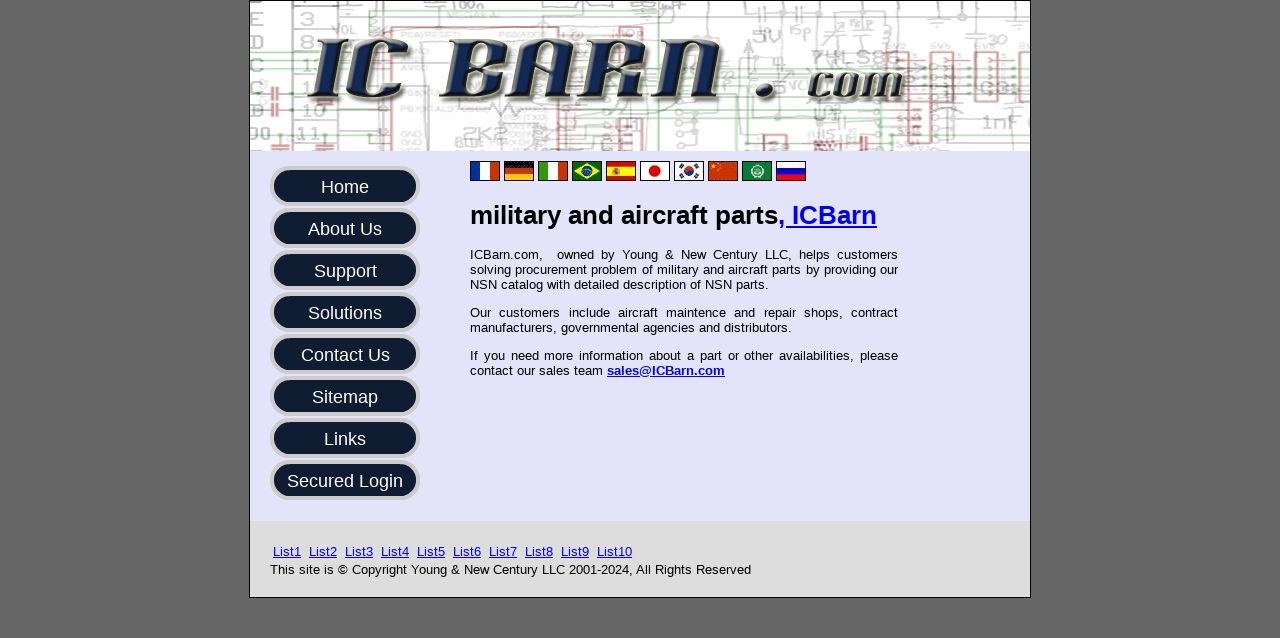

--- FILE ---
content_type: text/html
request_url: http://icbarn.com/
body_size: 2297
content:
<!DOCTYPE html PUBLIC "-//W3C//DTD XHTML 1.0 Transitional//EN" "http://www.w3.org/TR/xhtml1/DTD/xhtml1-transitional.dtd">
<html xmlns="http://www.w3.org/1999/xhtml">
	<head>
		<title>Buy aircraft, military, avionic, NSN parts at ICBarn.com</title>
		<meta http-equiv="Content-Type" content="text/html; charset=utf-8">
		<meta name="description" content="Buy military, aircraft parts from ICBarn.com">
		<meta name="keywords" content="Military, Aircraft parts, NSN, NSN catalog">
		<meta name="abstract" content="distributors, ICBarn, buy, find ics, military, online, buy online, part, datasheet, sell,semiconductors, find obsolete parts, stocking distributor, stock, IGBT, Bipolar">
		<meta name="revisit-after" content="7 days">
		<meta name="robots" content="INDEX">
<meta name="google-site-verification" content="3Nd5aY_FdPayfjkJMYAehwxQDNdpOXgQZy0psaAkdZA" />
		<link href="thrColFixHdr.css" rel="stylesheet" type="text/css"><!--[if IE 5]>
<style type="text/css"> 
/* place css box model fixes for IE 5* in this conditional comment */
.thrColAbsHdr #sidebar1 { width: 180px; }
.thrColAbsHdr #sidebar2 { width: 190px; }
</style>
<![endif]--></head>
	<body class="thrColAbsHdr">
		<div id="container">
			<div id="header">
				<!-- end #header --></div>
			<div id="sidebar1">
				<div id="navmenu">
					<ul>
						<li>
							<A href="index.html">Home</A>
						<li>
							<A href="about.html">About Us</A>
						<li>
							<A href="support.html">Support</A>
						<li>
							<a href="solutions.html">Solutions</a>
						<li>
							<a href="contactus.html">Contact Us</a>
						<li>
							<a href="sitemap.html">Sitemap</a>
						<li>
							<a href="link.html">Links</a></li>
						<li>
							<a href="https://www.uscomponent.com/login.php">Secured Login</a></li>
					</ul>
				</div>
				<!-- end #sidebar1 --></div>
			<!--  <div id="sidebar2">
    <h3>Advertisements</h3>
    <p>and shopping cart display for dynamic pages. </p>
  end #sidebar2 </div>-->
			<div id="mainContent">
				<table width="80%" cellpadding="10" cellspacing="0" border="0">
					<tr valign="top">
						<td>
							<script language="JavaScript">
<!-- 
document.write ("<input name=u value="+ location.href +" type=hidden>") 
// --> 
							</script>
							<input name="hl" value="en" type="hidden"> <input name="ie" value="UTF8" type="hidden">
							<input name="langpair" type="hidden"> <input name="langpair" value="en|fr" title="French" src="img/french-flag.jpg" onclick="this.form.langpair.value=this.value"
								height="20" type="image" width="30"> <input name="langpair" value="en|de" title="German" src="img/german-flag.jpg" onclick="this.form.langpair.value=this.value"
								height="20" type="image" width="30"> <input name="langpair" value="en|it" title="Italian" src="img/italian-flag.jpg" onclick="this.form.langpair.value=this.value"
								height="20" type="image" width="30"> <input name="langpair" value="en|pt" title="Portuguese" src="img/brazilian-flag.jpg" onclick="this.form.langpair.value=this.value"
								height="20" type="image" width="30"> <input name="langpair" value="en|es" title="Spanish" src="img/spanish-flag.jpg" onclick="this.form.langpair.value=this.value"
								height="20" type="image" width="30"> <input name="langpair" value="en|ja" title="Japanese" src="img/japanese-flag.jpg" onclick="this.form.langpair.value=this.value"
								height="20" type="image" width="30"> <input name="langpair" value="en|ko" title="Korean" src="img/korean-flag.jpg" onclick="this.form.langpair.value=this.value"
								height="20" type="image" width="30"> <input name="langpair" value="en|zh-CN" title="Chinese Simplified" src="img/chinese-flag.jpg"
								onclick="this.form.langpair.value=this.value" height="20" type="image" width="30">
							<input name="langpair2" value="en|ar" title="Arabic" src="img/arabic-flag.gif" onclick="this.form.langpair.value=this.value"
								height="20" type="image" width="30"> <input name="langpair2" value="en|RU" title="Russian" src="img/russian-flag.jpg" onclick="this.form.langpair.value=this.value"
								height="20" type="image" width="30"> </FORM>
							<h1>military and aircraft parts<a href="index.html">, ICBarn</a></h1>
							<P align="justify">
								ICBarn.com,&nbsp;&nbsp;owned by Young &amp; New Century LLC, helps customers 
								solving procurement problem of military and aircraft parts by&nbsp;providing 
								our NSN catalog with detailed description of NSN parts.
							</P>
							<P align="justify">Our customers include aircraft maintence and repair shops, 
								contract manufacturers, governmental agencies and distributors.</P>
							
							<P align="justify">
								If you need more information about a part or other availabilities, please 
								contact our sales team <A href="mailto:sales@ICBarn.com"><strong>sales@ICBarn.com</strong></A><BR>
							</P>
						</td>
					</tr>
				</table>
				 </TD></TR></TABLE> <!-- end #mainContent -->
</div>
			<br>
			<br>
			<br>
			<br>
			<br>
			<br>
			<br>
			<br>
			<div id="footer">
				<p align="center">
					<table ID="Table3">
						<tr>
							<td align="center">
								<a href="list1.html">List1</a> &nbsp;<a href="list2.html">List2</a> &nbsp;<a href="list3.html">List3</a>
								&nbsp;<a href="list4.html">List4</a> &nbsp;<a href="list5.html">List5</a> &nbsp;<a href="list6.html">List6</a>
								&nbsp;<a href="list7.html">List7</a> &nbsp;<a href="list8.html">List8</a> &nbsp;<a href="list9.html">List9</a>
								&nbsp;<a href="list10.html">List10</a>&nbsp;&nbsp;
							</td>
						</tr>
					</table>
					This site is © Copyright&nbsp;Young &amp; New Century LLC&nbsp;2001-2024, All 
					Rights Reserved<BR>
				</p>
				<!-- end #footer --></div>
			<!-- end #container --></div>
	</body>
</html>


--- FILE ---
content_type: text/css
request_url: http://icbarn.com/thrColFixHdr.css
body_size: 2936
content:
@charset "utf-8";
body  {
	font: 80% Verdana, Arial, Helvetica, sans-serif;
	background: #666666;
	margin: 0; /* it's good practice to zero the margin and padding of the body element to account for differing browser defaults */
	padding: 0;
	text-align: center; /* this centers the container in IE 5* browsers. The text is then set to the left aligned default in the #container selector */
	color: #000000;
}
h2 {
	/*font: 70%;*/
}
.thrColAbsHdr #container { 
	position: relative; /* adding position: relative allows you to position the two sidebars relative to this container */
	width: 780px;  /* using 20px less than a full 800px width allows for browser chrome and avoids a horizontal scroll bar */
	background: #E3E4FA;
	/*background-image: url(img/background_texture.jpg);*/
	background-repeat: repeat;
	margin: 0 auto; /* the auto margins (in conjunction with a width) center the page */
	border: 1px solid #000000;
	text-align: left; /* this overrides the text-align: center on the body element. */
} 

/* Tips for absolutely positioned sidebars with header and footer:
1. Absolutely positioned (AP) elements must be given a top and side value, either right or left. (As a default, if no top value is given, the AP element will begin directly after the last element in the source order of the page. This means, if the sidebars are first element in the #container in the document's source order, they will appear at the top of the #container even without being given a top value. However, if they are moved later in the source order for any reason, they'll need a top value to appear where you desire.
2. Absolutely positioned (AP) elements are taken out of the flow of the document. This means the elements around them don't know they exist and don't account for them when taking up their proper space on the page. Thus, an AP div should only be used as a side column if you are sure the middle #mainContent div will always contain the most content. If either sidebar were to contain more content, that sidebar would run over the bottom of the parent div, and in this case the footer as well, and the sidebar would not appear to be contained.
3. If the above mentioned requirements are met, absolutely positioned sidebars can be an easy way to control the source order of the document.
4. If the source order is changed, the top value should be equal to the height of the header since this will cause the columns to visually meet the header.
*/
.thrColAbsHdr #header { 
	height: 150px; /* if you're changing the source order of the columns, you'll may want to use a height on the header so that you can give the columns a predictable top value */
	background-color: #FFFFFF;
	background-image: url(img/header_img.png);
	background-repeat: no-repeat;
	padding: 0; /*30px 30px 0 500px;   this padding matches the left alignment of the elements in the divs that appear beneath it. If an image is used in the #header instead of text, you may want to remove the padding. */
} 
.thrColAbsHdr #header h1 {
	margin: 0; /* zeroing the margin of the last element in the #header div will avoid margin collapse - an unexplainable space between divs. If the div has a border around it, this is not necessary as that also avoids the margin collapse */
	padding: 10px 0; /* using padding instead of margin will allow you to keep the element away from the edges of the div */
}
.thrColAbsHdr #sidebar1 {
	position: absolute;
	top: 150px;
	left: 0;
	width: 150px; /* the actual width of this div, in standards-compliant browsers, or standards mode in Internet Explorer will include the padding and border in addition to the width */
	/*background: #EBEBEB;  the background color will be displayed for the length of the content in the column, but no further */
	padding: 15px 10px 15px 20px; /* padding keeps the content of the div away from the edges */
}
.thrColAbsHdr #sidebar2 {
	position: absolute;
	top: 150px;
	right: 0;
	width: 160px; /* the actual width of this div, in standards-compliant browsers, or standards mode in Internet Explorer will include the padding and border in addition to the width */
	/*background: #EBEBEB;  the background color will be displayed for the length of the content in the column, but no further */
	padding: 15px 10px 15px 20px; /* padding keeps the content of the div away from the edges */
}
.thrColAbsHdr #mainContent { 
	margin: 0 0 0 200px;/* 0 200px;  the right and left margins on this div element creates the two outer columns on the sides of the page. No matter how much content the sidebar divs contain, the column space will remain. */
	padding: 0 10px; /* remember that padding is the space inside the div box and margin is the space outside the div box */
}
.thrColAbsHdr #footer { 
	padding: 0 10px 0 20px; /* this padding matches the left alignment of the elements in the divs that appear above it. */
	background:#DDDDDD;
} 
.thrColAbsHdr #footer p {
	margin: 0; /* zeroing the margins of the first element in the footer will avoid the possibility of margin collapse - a space between divs */
	padding: 10px 0; /* padding on this element will create space, just as the the margin would have, without the margin collapse issue */
}
.fltrt { /* this class can be used to float an element right in your page. The floated element must precede the element it should be next to on the page. */
	float: right;
	margin-left: 8px;
}
.fltlft { /* this class can be used to float an element left in your page */
	float: left;
	margin-right: 8px;
}

#navmenu, #navmenu ul {
	list-style: none;
	text-align: center;
	margin-left: 0px;
	margin-top: 0px;
	padding-left: 0px;
}
#navmenu {
	padding-bottom: 1px;
	margin-bottom: 0px;
	/*background-image: url(/images/dot00000.gif);*/
	/*border-bottom: 1px dashed #DDDDDD;*/
	/*background-repeat: repeat-x;*/
	/*background-color: #348D4F;*/
	/*background-position: bottom;*/
	text-align: left;
	font-size: 18px;
	/*padding-left: 0px;*/
}
#navmenu li {
	/*border-top: 1px dashed #DDDDDD;*/
	background-image: url(img/button_black.png);
	background-repeat: no-repeat;
	background-position: top;	
	position: relative;
	padding-top: 0px;
	padding-bottom: 0px;
	margin-left: 0px;
	padding-left: 0px;
	
	line-height: 42px;

	border-width: 0 1px 1px 1px;
	
	border-style: none;
}	
	#navmenu li a {
	color: #FFFFFF;
	font-weight: normal;
	text-decoration: none;
	display: block;
	width: 100%;
	background-image: url(img/button_black.png);
	background-repeat: no-repeat;
	background-position: top;	
	
	/*background-color: #348D4F;*/
}
#navmenu strong {
	display: block;
	width: 100%;
	color: #D43B2A;
	font-weight: normal;
}
#navmenu a:hover, #nav .current ul a:hover {
	background-image: url(img/button_green.png);
	background-repeat: no-repeat;
	background-position: top;	
	/*background: #83A38C;*/
	color: #FFFFFF;
	font-weight: bold;
}
#navmenu .current {
	background-color: #DFEFF6;
}
#navmenu .current ul a {
	background-color: #CCFFCC;
}
#navmenu .current ul a:hover {
	background-color: #DFEFF6;
}
#navmenu a:hover {
	/*background-color: #CCFF99;*/
}


#navmenu li li {
	/*background: none;*/
	margin-left: 0px;
	padding-left: 0px;
	padding-top: 0px;
	padding-bottom: 0px;

}
#navmenu ul {
	/*background-color: #FFFFFF;*/
	margin-left: 0px;
	padding-left: 0px;
}